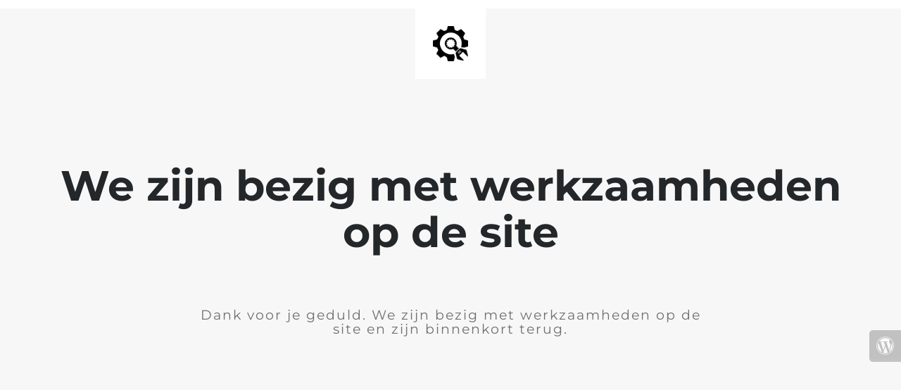

--- FILE ---
content_type: text/html; charset=UTF-8
request_url: https://www.saurwalt.nl/homepage/home-v3-3-column-with-blog/
body_size: 580
content:

<html lang="en">
  <head>
    <meta charset="utf-8">
    <meta http-equiv="X-UA-Compatible" content="IE=edge">
    <meta name="viewport" content="width=device-width, initial-scale=1">
    <title>Saurwalt &amp; Partners is under construction</title>
    <meta name="description" content="Helder in Advies" />
    <meta name="generator" content="Gratis UnderConstructionPage plugin voor WordPress">
    <link rel="stylesheet" href="https://fonts.bunny.net/css?family=Montserrat:400,700">
    <link rel="stylesheet" href="https://www.saurwalt.nl/wp-content/plugins/under-construction-page/themes/css/bootstrap.min.css?v=4.01" type="text/css">
<link rel="stylesheet" href="https://www.saurwalt.nl/wp-content/plugins/under-construction-page/themes/css/common.css?v=4.01" type="text/css">
<link rel="stylesheet" href="https://www.saurwalt.nl/wp-content/plugins/under-construction-page/themes/plain_text/style.css?v=4.01" type="text/css">
<link rel="stylesheet" href="https://www.saurwalt.nl/wp-content/plugins/under-construction-page/themes/css/font-awesome.min.css?v=4.01" type="text/css">
<link rel="icon" href="https://www.saurwalt.nl/wp-content/plugins/under-construction-page/themes/images/favicon.png" />
  </head>

  <body>
    <header>
      <span id="logo-wrap">
        <img src="https://www.saurwalt.nl/wp-content/plugins/under-construction-page/themes/plain_text/ucp-cog.png" alt="Site is Under Construction" title="Site is Under Construction" id="logo">
      </span>
    </header>

    <div class="container">

      <div class="row">
        <div class="col-xs-12 col-md-12 col-lg-12">
          <h1>We zijn bezig met werkzaamheden op de site</h1>
        </div>
      </div>

      <div class="row">
        <div class="col-xs-12 col-md-8 col-md-offset-2 col-lg-offset-2 col-lg-8">
          <p class="content">Dank voor je geduld. We zijn bezig met werkzaamheden op de site en zijn binnenkort terug.</p>
        </div>
      </div>

      <div class="row" id="social">
        <div class="col-xs-12 col-md-12 col-lg-12">
          
        </div>
      </div>

    </div>
    <div id="login-button" class="loggedout"><a href="https://www.saurwalt.nl/wp-login.php"><i class="fa fa-wordpress fa-2x" aria-hidden="true"></i></a></div>
  </body>
</html>
